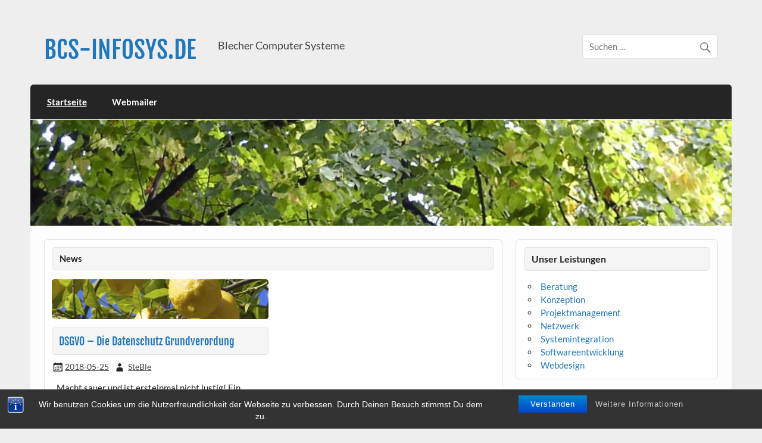

--- FILE ---
content_type: text/html; charset=UTF-8
request_url: https://bcs-infosys.de/wp-admin/admin-ajax.php
body_size: 4355
content:
<style type="text/css">.lws-widget-container-696def4012fb6 {max-width:340px;margin:0px;padding:0px;outline:none;border:none;font-family:Verdana,Geneva,sans-serif;font-size: medium;font-weight: 100;text-align:center;line-height:1.5 !important;letter-spacing:1px;-webkit-font-smoothing:subpixel-antialiased !important;text-shadow:1px 1px 1px rgba(0,0,0,0.1);}.lws-widget-outdoor-696def4012fb6 {border-radius:4px;background:linear-gradient(top,rgba(216,216,216,0) 10px,rgba(255,255,255,0) 200px);background:-o-linear-gradient(top,rgba(216,216,216,0) 10px,rgba(255,255,255,0) 200px);background:-moz-linear-gradient(top,rgba(216,216,216,0) 10px,rgba(255,255,255,0) 200px);background:-webkit-linear-gradient(top,rgba(216,216,216,0) 10px,rgba(255,255,255,0) 200px);background:-ms-linear-gradient(top,rgba(216,216,216,0) 10px,rgba(255,255,255,0) 200px);border:1px solid #e5e5e5;}.lws-widget-outer-outdoor-696def4012fb6 {border-radius:4px;padding:0px;background-repeat:no-repeat;background-position:center;background-size:cover;background-attachment:fixed;}.lws-widget-bevel-696def4012fb6 {margin-left:15px;margin-right:15px;height:0px;border-bottom:1px solid #d6d6d6;box-shadow:1px 1px 1px rgba(255,255,255,0.2);}.lws-widget-header-696def4012fb6 {height:146px;line-height: 2 !important;padding-top: 6px;color:#0066bf;}.lws-widget-wiheader-696def4012fb6 {height:146px;line-height: 2 !important;padding-top:12px;color:#0066bf;}.lws-widget-row-696def4012fb6 {margin:12px 10px 8px 10px;padding-top: 3px;padding-bottom: 3px;text-align:center;display:inline-table;color:#0066bf;}.lws-widget-row-single-696def4012fb6 {margin:18px 10px 14px 10px;text-align:center;display:inline-table;color:#0066bf;}.lws-widget-small-row-696def4012fb6 {text-align:left;display:table;}.lws-widget-column-696def4012fb6 {display:inline-table;vertical-align:middle;text-align:center;}.lws-widget-column-icon-696def4012fb6 {display:inline-table;vertical-align:middle;text-align:center;margin-top:4px;}.lws-widget-title-696def4012fb6 {font-size:16px;font-weight:normal;}.lws-widget-subtitle-696def4012fb6 {padding-bottom:6px;font-size:9px;}.lws-widget-big-value-696def4012fb6 {display:inline-block;font-family:Arial,Helvetica,sans-serif;font-size:24px;vertical-align:top;}.lws-widget-big-unit-696def4012fb6 {display:inline-block;font-family:Verdana,Geneva,sans-serif;font-size:10px;padding-top:6px;margin-left:3px;vertical-align:top;color:#0063ba;}.lws-widget-med-value-696def4012fb6 {display:inline-block;font-family:Arial,Helvetica,sans-serif;font-size:22px;vertical-align:text-bottom}.lws-widget-med-unit-696def4012fb6 {display:inline-block;font-family:Verdana,Geneva,sans-serif;font-size:10px;padding-top:4px;vertical-align:top;color:#0063ba;}.lws-widget-small-value-up-696def4012fb6 {display:inline-block;font-family:Arial,Helvetica,sans-serif;font-size:12px;vertical-align:bottom;}.lws-widget-small-unit-up-696def4012fb6 {display:inline-block;font-family:Verdana,Geneva,sans-serif;font-size:7px;margin-left:2px;margin-top:-4px;vertical-align:middle;color:#0063ba;}.lws-widget-small-value-down-696def4012fb6 {display:inline-block;font-family:Arial,Helvetica,sans-serif;font-size:12px;vertical-align:top;margin-top:-2px;}.lws-widget-small-unit-down-696def4012fb6 {display:inline-block;font-family:Verdana,Geneva,sans-serif;font-size:7px;margin-left:2px;margin-top:-2px;vertical-align:top;color:#0063ba;}.lws-widget-icon-696def4012fb6 {font-size: 22px;padding:0px 6px !important;}.lws-widget-big-icon-696def4012fb6 {font-size: 80px;}.lws-widget-big-wiicon-696def4012fb6 {font-size: 60px;}.lws-widget-outdoor-696def4012fb6 </style><div class="lws-widget-container lws-widget-container-696def4012fb6">
    <div class="lws-widget-outer-outdoor lws-widget-outer-outdoor-696def4012fb6">
        <div class="lws-widget-outdoor lws-widget-outdoor-696def4012fb6 noTypo">
                            <!-- STATION NAME -->
            <div class="lws-widget-row lws-widget-row-696def4012fb6">
                <div class="lws-widget-column lws-widget-column-696def4012fb6">
                                            <div class="lws-widget-title lws-widget-title-696def4012fb6">Sankt Augustin</div>
                                                                <div class="lws-widget-subtitle lws-widget-subtitle-696def4012fb6">2026-01-19, 09:45</div>
                                                        </div>
            </div>
                                                                                            
        
                                                        
        
        

                </div>
    </div>
</div>

--- FILE ---
content_type: text/css
request_url: https://bcs-infosys.de/wp-content/plugins/bst-dsgvo-cookie/includes/css/bst-mesage.css?ver=5.9.12
body_size: 2096
content:
@-webkit-keyframes vex-fadein {
  0% {
    opacity: 0; }
  100% {
    opacity: 1; } }

@keyframes vex-fadein {
  0% {
    opacity: 0; }
  100% {
    opacity: 1; } }

@-webkit-keyframes vex-fadeout {
  0% {
    opacity: 1; }
  100% {
    opacity: 0; } }

@keyframes vex-fadeout {
  0% {
    opacity: 1; }
  100% {
    opacity: 0; } }

@-webkit-keyframes vex-rotation {
  0% {
    -webkit-transform: rotate(0deg);
    transform: rotate(0deg); }
  100% {
    -webkit-transform: rotate(359deg);
    transform: rotate(359deg); } }

@keyframes vex-rotation {
  0% {
    -webkit-transform: rotate(0deg);
    transform: rotate(0deg); }
  100% {
    -webkit-transform: rotate(359deg);
    transform: rotate(359deg); } }

.vex, .vex *, .vex *:before, .vex *:after {
  -moz-box-sizing: border-box;
  box-sizing: border-box; }

.vex {
  position: fixed;
  overflow: auto;
  -webkit-overflow-scrolling: touch;
  z-index: 1111;
  top: 0;
  right: 0;
  bottom: 0;
  left: 0; }

.vex-scrollbar-measure {
  position: absolute;
  top: -9999px;
  width: 50px;
  height: 50px;
  overflow: scroll; }

.vex-overlay {
  -webkit-animation: vex-fadein .5s;
  animation: vex-fadein .5s;
  position: fixed;
  z-index: 1111;
  background: rgba(0, 0, 0, 0.4);
  top: 0;
  right: 0;
  bottom: 0;
  left: 0; }

.vex-overlay.vex-closing {
  -webkit-animation: vex-fadeout .5s forwards;
  animation: vex-fadeout .5s forwards; }

.vex-content {
  -webkit-animation: vex-fadein .5s;
  animation: vex-fadein .5s;
  background: #fff; }

.vex.vex-closing .vex-content {
  -webkit-animation: vex-fadeout .5s forwards;
  animation: vex-fadeout .5s forwards; }

.vex-close:before {
  font-family: Arial, sans-serif;
  content: "\00D7"; }

.vex-dialog-form {
  margin: 0; }

.vex-dialog-button {
  text-rendering: optimizeLegibility;
  -webkit-appearance: none;
  -moz-appearance: none;
  appearance: none;
  cursor: pointer;
  -webkit-tap-highlight-color: transparent; }

.vex-loading-spinner {
  -webkit-animation: vex-rotation .7s linear infinite;
  animation: vex-rotation .7s linear infinite;
  box-shadow: 0 0 1em rgba(0, 0, 0, 0.1);
  position: fixed;
  z-index: 1112;
  margin: auto;
  top: 0;
  right: 0;
  bottom: 0;
  left: 0;
  height: 2em;
  width: 2em;
  background: #fff; }

body.vex-open {
  overflow: hidden; }
